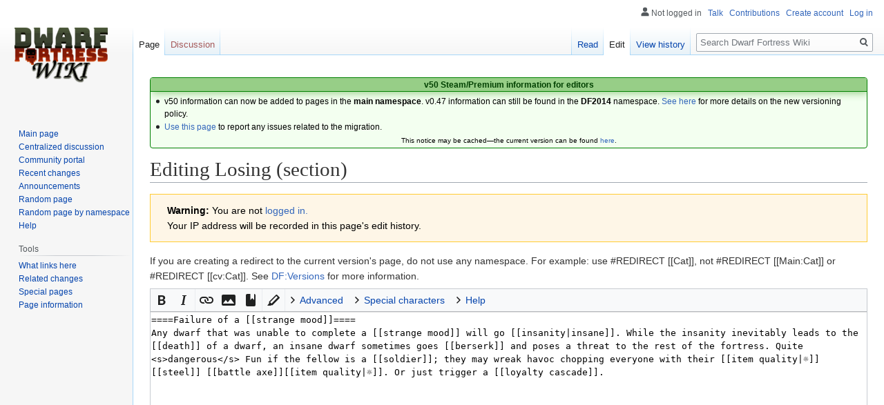

--- FILE ---
content_type: text/html; charset=UTF-8
request_url: https://dwarffortresswiki.org/index.php?title=Losing&action=edit&section=19
body_size: 8322
content:

<!DOCTYPE html>
<html class="client-nojs" lang="en" dir="ltr">
<head>
<meta charset="UTF-8"/>
<title>Editing Losing (section) - Dwarf Fortress Wiki</title>
<script>document.documentElement.className="client-js";RLCONF={"wgBreakFrames":!0,"wgSeparatorTransformTable":["",""],"wgDigitTransformTable":["",""],"wgDefaultDateFormat":"dmy","wgMonthNames":["","January","February","March","April","May","June","July","August","September","October","November","December"],"wgRequestId":"42208689b8a4f6636649d483","wgCSPNonce":!1,"wgCanonicalNamespace":"","wgCanonicalSpecialPageName":!1,"wgNamespaceNumber":0,"wgPageName":"Losing","wgTitle":"Losing","wgCurRevisionId":302283,"wgRevisionId":0,"wgArticleId":31835,"wgIsArticle":!1,"wgIsRedirect":!1,"wgAction":"edit","wgUserName":null,"wgUserGroups":["*"],"wgCategories":[],"wgPageContentLanguage":"en","wgPageContentModel":"wikitext","wgRelevantPageName":"Losing","wgRelevantArticleId":31835,"wgIsProbablyEditable":!0,"wgRelevantPageIsProbablyEditable":!0,"wgRestrictionEdit":[],"wgRestrictionMove":[],"wgEditMessage":"editingsection","wgAjaxEditStash":!0,"wgEditSubmitButtonLabelPublish":!1};RLSTATE
={"site.styles":"ready","noscript":"ready","user.styles":"ready","user":"ready","user.options":"loading","ext.wikiEditor.styles":"ready","mediawiki.action.edit.styles":"ready","mediawiki.editfont.styles":"ready","oojs-ui-core.styles":"ready","oojs-ui.styles.indicators":"ready","mediawiki.widgets.styles":"ready","oojs-ui-core.icons":"ready","skins.vector.styles.legacy":"ready","ext.DFDiagram":"ready"};RLPAGEMODULES=["ext.wikiEditor","mediawiki.action.edit","mediawiki.action.edit.editWarning","mediawiki.action.edit.collapsibleFooter","site","mediawiki.page.startup","mediawiki.page.ready","skins.vector.legacy.js","ext.QualityRatings","ext.DFDiagram.canvas","ext.CodeMirror"];</script>
<script>(RLQ=window.RLQ||[]).push(function(){mw.loader.implement("user.options@1hzgi",function($,jQuery,require,module){/*@nomin*/mw.user.tokens.set({"patrolToken":"+\\","watchToken":"+\\","csrfToken":"+\\"});
});});</script>
<link rel="stylesheet" href="/load.php?lang=en&amp;modules=ext.DFDiagram%7Cmediawiki.action.edit.styles%7Cmediawiki.editfont.styles%7Cmediawiki.widgets.styles%7Coojs-ui-core.icons%2Cstyles%7Coojs-ui.styles.indicators%7Cskins.vector.styles.legacy&amp;only=styles&amp;skin=vector"/>
<link rel="stylesheet" href="/load.php?lang=en&amp;modules=ext.wikiEditor.styles&amp;only=styles&amp;skin=vector"/>
<script async="" src="/load.php?lang=en&amp;modules=startup&amp;only=scripts&amp;raw=1&amp;skin=vector"></script>
<meta name="ResourceLoaderDynamicStyles" content=""/>
<link rel="stylesheet" href="/load.php?lang=en&amp;modules=site.styles&amp;only=styles&amp;skin=vector"/>
<meta name="generator" content="MediaWiki 1.35.11"/>
<meta name="robots" content="noindex,nofollow"/>
<link rel="alternate" type="application/x-wiki" title="Edit" href="/index.php?title=Losing&amp;action=edit"/>
<link rel="edit" title="Edit" href="/index.php?title=Losing&amp;action=edit"/>
<link rel="shortcut icon" href="/favicon.ico"/>
<link rel="search" type="application/opensearchdescription+xml" href="/opensearch_desc.php" title="Dwarf Fortress Wiki (en)"/>
<link rel="EditURI" type="application/rsd+xml" href="//dwarffortresswiki.org/api.php?action=rsd"/>
<link rel="license" href="/index.php/Dwarf_Fortress_Wiki:Copyrights"/>
<link rel="alternate" type="application/atom+xml" title="Dwarf Fortress Wiki Atom feed" href="/index.php?title=Special:RecentChanges&amp;feed=atom"/>
<script src="https://www.recaptcha.net/recaptcha/api.js?hl=en" async defer></script>
<!--[if lt IE 9]><script src="/resources/lib/html5shiv/html5shiv.js"></script><![endif]-->
</head>
<body class="mediawiki ltr sitedir-ltr mw-hide-empty-elt ns-0 ns-subject mw-editable page-Losing rootpage-Losing skin-vector action-edit skin-vector-legacy minerva--history-page-action-enabled">
<div id="mw-page-base" class="noprint"></div>
<div id="mw-head-base" class="noprint"></div>
<div id="content" class="mw-body" role="main">
	<a id="top"></a>
	<div id="siteNotice" class="mw-body-content"><div id="localNotice" lang="en" dir="ltr"><div style="text-align:center;"> 
<div class="" style="position: relative; overflow:auto; color: black; background-color: #f3fff0; border: 1px solid #008000; font-size: 90%; margin: 1em 0em 0em; text-align: center; width: auto; border-radius: 4px; -webkit-border-radius: 4px; -moz-border-radius: 4px; -o-border-radius: 4px; -ms-border-radius: 4px;">
<div style="color: #004000; border-bottom: 1px solid #008000; font-weight:bold; background-color: #97ce87; padding-left: 1em; padding-right: 1em; padding-top: 1px; text-align: center; box-shadow: 2px 2px 12px 0px #97ce87;"> <b>v50 Steam/Premium information for editors</b>
<b></b></div>
<div class="" style="padding: 2px;">
<div style="text-align:left">
<ul><li>v50 information can now be added to pages in the <b>main namespace</b>. v0.47 information can still be found in the <b>DF2014</b> namespace. <a href="/index.php/Dwarf_Fortress_Wiki:V" class="mw-redirect" title="Dwarf Fortress Wiki:V">See here</a> for more details on the new versioning policy.</li>
<li><a href="/index.php/Dwarf_Fortress_Wiki_talk:Versions#v50_migration" title="Dwarf Fortress Wiki talk:Versions">Use this page</a> to report any issues related to the migration.</li></ul>
</div>
<div class="center" style="width:auto; margin-left:auto; margin-right:auto;"><small class="plainlinks">This notice may be cached&#8212;the current version can be found <a rel="nofollow" class="external text" href="https://dwarffortresswiki.org/index.php/MediaWiki:Sitenotice">here</a>.</small></div>
</div>
</div></div></div></div>
	<div class="mw-indicators mw-body-content">
	</div>
	<h1 id="firstHeading" class="firstHeading" lang="en">Editing Losing (section)</h1>
	<div id="bodyContent" class="mw-body-content">
		
		<div id="contentSub"></div>
		<div id="contentSub2"></div>
		
		<div id="jump-to-nav"></div>
		<a class="mw-jump-link" href="#mw-head">Jump to navigation</a>
		<a class="mw-jump-link" href="#searchInput">Jump to search</a>
		<div id="mw-content-text"><div id="mw-anon-edit-warning" class="warningbox">
<p><b>Warning:</b> You are not <a href="/index.php/Special:UserLogin" title="Special:UserLogin">logged in.</a><br />
Your IP address will be recorded in this page's edit history.
</p>
</div><div class="editpage-head-copywarn">
<p>If you are creating a redirect to the current version's page, do not use any namespace. For example: use #REDIRECT [[Cat]], not #REDIRECT [[Main:Cat]] or #REDIRECT [[cv:Cat]]. See <a href="/index.php/Dwarf_Fortress_Wiki:Versions" title="Dwarf Fortress Wiki:Versions">DF:Versions</a> for more information.
</p>
</div><div id="wikiPreview" class="ontop" style="display: none;"><div lang="en" dir="ltr" class="mw-content-ltr"></div></div><form class="mw-editform" id="editform" name="editform" method="post" action="/index.php?title=Losing&amp;action=submit" enctype="multipart/form-data"><input type="hidden" value="ℳ𝒲♥𝓊𝓃𝒾𝒸ℴ𝒹ℯ" name="wpUnicodeCheck"/><div id="antispam-container" style="display: none;"><label for="wpAntispam">Anti-spam check.
Do <strong>not</strong> fill this in!</label><input type="text" name="wpAntispam" id="wpAntispam" value="" /></div><input type="hidden" name="editingStatsId" id="editingStatsId" value="1f82542c84f0813945a6d6314d1423b6" /><input type="hidden" value="19" name="wpSection"/><input type="hidden" value="20260122080153" name="wpStarttime"/><input type="hidden" value="20240705123422" name="wpEdittime"/><input type="hidden" value="302283" name="editRevId"/><input id="wpScrolltop" type="hidden" name="wpScrolltop"/><input type="hidden" value="097c6b3a90ffdf06607a9af17e8e37fe" name="wpAutoSummary"/><input type="hidden" value="0" name="oldid"/><input type="hidden" value="302283" name="parentRevId"/><input type="hidden" value="text/x-wiki" name="format"/><input type="hidden" value="wikitext" name="model"/><textarea aria-label="Wikitext source editor" tabindex="1" accesskey="," id="wpTextbox1" cols="80" rows="25" style="" class="mw-editfont-monospace" lang="en" dir="ltr" name="wpTextbox1">====Failure of a [[strange mood]]====
Any dwarf that was unable to complete a [[strange mood]] will go [[insanity|insane]]. While the insanity inevitably leads to the [[death]] of a dwarf, an insane dwarf sometimes goes [[berserk]] and poses a threat to the rest of the fortress. Quite &lt;s>dangerous&lt;/s> Fun if the fellow is a [[soldier]]; they may wreak havoc chopping everyone with their [[item quality|☼]][[steel]] [[battle axe]][[item quality|☼]]. Or just trigger a [[loyalty cascade]].
</textarea><div class='editOptions'>
<div id='wpSummaryLabel' class='mw-summary oo-ui-layout oo-ui-labelElement oo-ui-fieldLayout oo-ui-fieldLayout-align-top'><div class='oo-ui-fieldLayout-body'><span class='oo-ui-fieldLayout-header'><label for='wpSummary' class='oo-ui-labelElement-label'>Summary:</label></span><div class='oo-ui-fieldLayout-field'><div id='wpSummaryWidget' aria-disabled='false' class='oo-ui-widget oo-ui-widget-enabled oo-ui-inputWidget oo-ui-textInputWidget oo-ui-textInputWidget-type-text oo-ui-textInputWidget-php' data-ooui='{"_":"OO.ui.TextInputWidget","maxLength":500,"name":"wpSummary","value":"\/* Failure of a strange mood *\/ ","inputId":"wpSummary","tabIndex":1,"title":"Enter a short summary","accessKey":"b"}'><input type='text' tabindex='1' aria-disabled='false' title='Enter a short summary [b]' accesskey='b' name='wpSummary' value='/* Failure of a strange mood */ ' id='wpSummary' maxlength='500' spellcheck='true' class='oo-ui-inputWidget-input' /><span class='oo-ui-iconElement-icon oo-ui-iconElement-noIcon'></span><span class='oo-ui-indicatorElement-indicator oo-ui-indicatorElement-noIndicator'></span></div></div></div></div><div class='editCheckboxes'><div class='oo-ui-layout oo-ui-horizontalLayout'></div></div>
<div id="editpage-copywarn">
<p>Please note that all contributions to Dwarf Fortress Wiki are considered to be released under the GFDL &amp; MIT (see <a href="/index.php/Dwarf_Fortress_Wiki:Copyrights" title="Dwarf Fortress Wiki:Copyrights">Dwarf Fortress Wiki:Copyrights</a> for details).
If you do not want your writing to be edited mercilessly and redistributed at will, then do not submit it here.<br />
You are also promising us that you wrote this yourself, or copied it from a public domain or similar free resource.
<b>Do not submit copyrighted work without permission!</b>
</p>
</div><div class='editButtons'>
<p>To protect the wiki against automated edit spam, we kindly ask you to solve the following CAPTCHA:
</p><div class="g-recaptcha" data-sitekey="6Le3x6YUAAAAAOSRl1pWp_MmAZ32KteOCE38RTIr"></div><noscript>
  <div>
    <div style="width: 302px; height: 422px; position: relative;">
      <div style="width: 302px; height: 422px; position: absolute;">
        <iframe
        	src="https://www.recaptcha.net/recaptcha/api/fallback?k=6Le3x6YUAAAAAOSRl1pWp_MmAZ32KteOCE38RTIr&hl=en"
            frameborder="0" scrolling="no"
            style="width: 302px; height:422px; border-style: none;">
        </iframe>
      </div>
    </div>
    <div style="width: 300px; height: 60px; border-style: none;
                bottom: 12px; left: 25px; margin: 0px; padding: 0px; right: 25px;
                background: #f9f9f9; border: 1px solid #c1c1c1; border-radius: 3px;">
      <textarea id="g-recaptcha-response" name="g-recaptcha-response"
                class="g-recaptcha-response"
                style="width: 250px; height: 40px; border: 1px solid #c1c1c1;
                       margin: 10px 25px; padding: 0px; resize: none;" >
      </textarea>
    </div>
  </div>
</noscript><span id='wpSaveWidget' aria-disabled='false' class='oo-ui-widget oo-ui-widget-enabled oo-ui-inputWidget oo-ui-buttonElement oo-ui-buttonElement-framed oo-ui-labelElement oo-ui-flaggedElement-progressive oo-ui-flaggedElement-primary oo-ui-buttonInputWidget' data-ooui='{"_":"OO.ui.ButtonInputWidget","useInputTag":true,"type":"submit","name":"wpSave","inputId":"wpSave","tabIndex":3,"title":"Save your changes","accessKey":"s","label":"Save changes","flags":["progressive","primary"]}'><input type='submit' tabindex='3' aria-disabled='false' title='Save your changes [s]' accesskey='s' name='wpSave' id='wpSave' value='Save changes' class='oo-ui-inputWidget-input oo-ui-buttonElement-button' /></span>
<span id='wpPreviewWidget' aria-disabled='false' class='oo-ui-widget oo-ui-widget-enabled oo-ui-inputWidget oo-ui-buttonElement oo-ui-buttonElement-framed oo-ui-labelElement oo-ui-buttonInputWidget' data-ooui='{"_":"OO.ui.ButtonInputWidget","useInputTag":true,"type":"submit","name":"wpPreview","inputId":"wpPreview","tabIndex":4,"title":"Preview your changes. Please use this before saving.","accessKey":"p","label":"Show preview"}'><input type='submit' tabindex='4' aria-disabled='false' title='Preview your changes. Please use this before saving. [p]' accesskey='p' name='wpPreview' id='wpPreview' value='Show preview' class='oo-ui-inputWidget-input oo-ui-buttonElement-button' /></span>
<span id='wpDiffWidget' aria-disabled='false' class='oo-ui-widget oo-ui-widget-enabled oo-ui-inputWidget oo-ui-buttonElement oo-ui-buttonElement-framed oo-ui-labelElement oo-ui-buttonInputWidget' data-ooui='{"_":"OO.ui.ButtonInputWidget","useInputTag":true,"type":"submit","name":"wpDiff","inputId":"wpDiff","tabIndex":5,"title":"Show which changes you made to the text","accessKey":"v","label":"Show changes"}'><input type='submit' tabindex='5' aria-disabled='false' title='Show which changes you made to the text [v]' accesskey='v' name='wpDiff' id='wpDiff' value='Show changes' class='oo-ui-inputWidget-input oo-ui-buttonElement-button' /></span>
	<span class='cancelLink'><span id='mw-editform-cancel' aria-disabled='false' class='oo-ui-widget oo-ui-widget-enabled oo-ui-buttonElement oo-ui-buttonElement-frameless oo-ui-labelElement oo-ui-flaggedElement-destructive oo-ui-buttonWidget' data-ooui='{"_":"OO.ui.ButtonWidget","href":"\/index.php\/Losing","rel":["nofollow"],"framed":false,"label":{"html":"Cancel"},"flags":["destructive"],"tabIndex":5}'><a role='button' tabindex='5' aria-disabled='false' href='/index.php/Losing' rel='nofollow' class='oo-ui-buttonElement-button'><span class='oo-ui-iconElement-icon oo-ui-iconElement-noIcon oo-ui-image-destructive'></span><span class='oo-ui-labelElement-label'>Cancel</span><span class='oo-ui-indicatorElement-indicator oo-ui-indicatorElement-noIndicator oo-ui-image-destructive'></span></a></span></span>
	<span class='editHelp'><a target="helpwindow" href="https://www.mediawiki.org/wiki/Special:MyLanguage/Help:Editing_pages">Editing help</a> (opens in new window)</span>
</div><!-- editButtons -->
</div><!-- editOptions -->

<input type="hidden" value="+\" name="wpEditToken"/>
<div class="mw-editTools"></div>
<div class="templatesUsed"></div><div class="hiddencats"><div class="mw-hiddenCategoriesExplanation"><p>This page is a member of 2 hidden categories:
</p></div><ul>
<li><a href="/index.php/Category:Current" title="Category:Current">Category:Current</a></li>
<li><a href="/index.php/Category:D_for_Dwarf" title="Category:D for Dwarf">Category:D for Dwarf</a></li>
</ul></div><div class="limitreport"></div><input id="mw-edit-mode" type="hidden" value="text" name="mode"/><input type="hidden" value="1" name="wpUltimateParam"/>
</form>
</div><div class="printfooter">Retrieved from "<a dir="ltr" href="https://dwarffortresswiki.org/index.php/Losing">https://dwarffortresswiki.org/index.php/Losing</a>"</div>
		<div id="catlinks" class="catlinks catlinks-allhidden" data-mw="interface"></div>
	</div>
</div>

<div id="mw-navigation">
	<h2>Navigation menu</h2>
	<div id="mw-head">
		<!-- Please do not use role attribute as CSS selector, it is deprecated. -->
<nav id="p-personal" class="vector-menu" aria-labelledby="p-personal-label" role="navigation" 
	 >
	<h3 id="p-personal-label">
		<span>Personal tools</span>
	</h3>
	<!-- Please do not use the .body class, it is deprecated. -->
	<div class="body vector-menu-content">
		<!-- Please do not use the .menu class, it is deprecated. -->
		<ul class="vector-menu-content-list"><li id="pt-anonuserpage">Not logged in</li><li id="pt-anontalk"><a href="/index.php/Special:MyTalk" title="Discussion about edits from this IP address [n]" accesskey="n">Talk</a></li><li id="pt-anoncontribs"><a href="/index.php/Special:MyContributions" title="A list of edits made from this IP address [y]" accesskey="y">Contributions</a></li><li id="pt-createaccount"><a href="/index.php?title=Special:CreateAccount&amp;returnto=Losing&amp;returntoquery=action%3Dedit%26section%3D19" title="You are encouraged to create an account and log in; however, it is not mandatory">Create account</a></li><li id="pt-login"><a href="/index.php?title=Special:UserLogin&amp;returnto=Losing&amp;returntoquery=action%3Dedit%26section%3D19" title="You are encouraged to log in; however, it is not mandatory [o]" accesskey="o">Log in</a></li></ul>
		
	</div>
</nav>


		<div id="left-navigation">
			<!-- Please do not use role attribute as CSS selector, it is deprecated. -->
<nav id="p-namespaces" class="vector-menu vector-menu-tabs vectorTabs" aria-labelledby="p-namespaces-label" role="navigation" 
	 >
	<h3 id="p-namespaces-label">
		<span>Namespaces</span>
	</h3>
	<!-- Please do not use the .body class, it is deprecated. -->
	<div class="body vector-menu-content">
		<!-- Please do not use the .menu class, it is deprecated. -->
		<ul class="vector-menu-content-list"><li id="ca-nstab-main" class="selected"><a href="/index.php/Losing" title="View the content page [c]" accesskey="c">Page</a></li><li id="ca-talk" class="new"><a href="/index.php?title=Talk:Losing&amp;action=edit&amp;redlink=1" rel="discussion" title="Discussion about the content page (page does not exist) [t]" accesskey="t">Discussion</a></li></ul>
		
	</div>
</nav>


			<!-- Please do not use role attribute as CSS selector, it is deprecated. -->
<nav id="p-variants" class="vector-menu-empty emptyPortlet vector-menu vector-menu-dropdown vectorMenu" aria-labelledby="p-variants-label" role="navigation" 
	 >
	<input type="checkbox" class="vector-menu-checkbox vectorMenuCheckbox" aria-labelledby="p-variants-label" />
	<h3 id="p-variants-label">
		<span>Variants</span>
	</h3>
	<!-- Please do not use the .body class, it is deprecated. -->
	<div class="body vector-menu-content">
		<!-- Please do not use the .menu class, it is deprecated. -->
		<ul class="menu vector-menu-content-list"></ul>
		
	</div>
</nav>


		</div>
		<div id="right-navigation">
			<!-- Please do not use role attribute as CSS selector, it is deprecated. -->
<nav id="p-views" class="vector-menu vector-menu-tabs vectorTabs" aria-labelledby="p-views-label" role="navigation" 
	 >
	<h3 id="p-views-label">
		<span>Views</span>
	</h3>
	<!-- Please do not use the .body class, it is deprecated. -->
	<div class="body vector-menu-content">
		<!-- Please do not use the .menu class, it is deprecated. -->
		<ul class="vector-menu-content-list"><li id="ca-view" class="collapsible"><a href="/index.php/Losing">Read</a></li><li id="ca-edit" class="collapsible selected"><a href="/index.php?title=Losing&amp;action=edit" title="Edit this page">Edit</a></li><li id="ca-history" class="collapsible"><a href="/index.php?title=Losing&amp;action=history" title="Past revisions of this page [h]" accesskey="h">View history</a></li></ul>
		
	</div>
</nav>


			<!-- Please do not use role attribute as CSS selector, it is deprecated. -->
<nav id="p-cactions" class="vector-menu-empty emptyPortlet vector-menu vector-menu-dropdown vectorMenu" aria-labelledby="p-cactions-label" role="navigation" 
	 >
	<input type="checkbox" class="vector-menu-checkbox vectorMenuCheckbox" aria-labelledby="p-cactions-label" />
	<h3 id="p-cactions-label">
		<span>More</span>
	</h3>
	<!-- Please do not use the .body class, it is deprecated. -->
	<div class="body vector-menu-content">
		<!-- Please do not use the .menu class, it is deprecated. -->
		<ul class="menu vector-menu-content-list"></ul>
		
	</div>
</nav>


			<div id="p-search" role="search">
	<h3 >
		<label for="searchInput">Search</label>
	</h3>
	<form action="/index.php" id="searchform">
		<div id="simpleSearch">
			<input type="search" name="search" placeholder="Search Dwarf Fortress Wiki" title="Search Dwarf Fortress Wiki [f]" accesskey="f" id="searchInput"/>
			<input type="hidden" name="title" value="Special:Search">
			<input type="submit" name="fulltext" value="Search" title="Search the pages for this text" id="mw-searchButton" class="searchButton mw-fallbackSearchButton"/>
			<input type="submit" name="go" value="Go" title="Go to a page with this exact name if it exists" id="searchButton" class="searchButton"/>
		</div>
	</form>
</div>

		</div>
	</div>
	
<div id="mw-panel">
	<div id="p-logo" role="banner">
		<a  title="Visit the main page" class="mw-wiki-logo" href="/index.php/Main_Page"></a>
	</div>
	<!-- Please do not use role attribute as CSS selector, it is deprecated. -->
<nav id="p-navigation" class="vector-menu vector-menu-portal portal portal-first" aria-labelledby="p-navigation-label" role="navigation" 
	 >
	<h3 id="p-navigation-label">
		<span>Navigation</span>
	</h3>
	<!-- Please do not use the .body class, it is deprecated. -->
	<div class="body vector-menu-content">
		<!-- Please do not use the .menu class, it is deprecated. -->
		<ul class="vector-menu-content-list"><li id="n-mainpage-description"><a href="/index.php/Main_Page" title="Visit the main page [z]" accesskey="z">Main page</a></li><li id="n-Centralized-discussion"><a href="/index.php/Dwarf_Fortress_Wiki:Centralized_Discussion">Centralized discussion</a></li><li id="n-portal"><a href="/index.php/Dwarf_Fortress_Wiki:Community_Portal" title="About the project, what you can do, where to find things">Community portal</a></li><li id="n-recentchanges"><a href="/index.php/Special:RecentChanges" title="A list of recent changes in the wiki [r]" accesskey="r">Recent changes</a></li><li id="n-Announcements"><a href="/index.php/Dwarf_Fortress_Wiki:Announcements">Announcements</a></li><li id="n-randompage"><a href="/index.php/Special:Random" title="Load a random page [x]" accesskey="x">Random page</a></li><li id="n-Random-page-by-namespace"><a href="/index.php/Special:RandomByNamespace">Random page by namespace</a></li><li id="n-help"><a href="https://www.mediawiki.org/wiki/Special:MyLanguage/Help:Contents" title="The place to find out">Help</a></li></ul>
		
	</div>
</nav>


	<!-- Please do not use role attribute as CSS selector, it is deprecated. -->
<nav id="p-tb" class="vector-menu vector-menu-portal portal" aria-labelledby="p-tb-label" role="navigation" 
	 >
	<h3 id="p-tb-label">
		<span>Tools</span>
	</h3>
	<!-- Please do not use the .body class, it is deprecated. -->
	<div class="body vector-menu-content">
		<!-- Please do not use the .menu class, it is deprecated. -->
		<ul class="vector-menu-content-list"><li id="t-whatlinkshere"><a href="/index.php/Special:WhatLinksHere/Losing" title="A list of all wiki pages that link here [j]" accesskey="j">What links here</a></li><li id="t-recentchangeslinked"><a href="/index.php/Special:RecentChangesLinked/Losing" rel="nofollow" title="Recent changes in pages linked from this page [k]" accesskey="k">Related changes</a></li><li id="t-specialpages"><a href="/index.php/Special:SpecialPages" title="A list of all special pages [q]" accesskey="q">Special pages</a></li><li id="t-info"><a href="/index.php?title=Losing&amp;action=info" title="More information about this page">Page information</a></li></ul>
		
	</div>
</nav>


	
</div>

</div>

<footer id="footer" class="mw-footer" role="contentinfo" >
	<ul id="footer-places" >
		<li id="footer-places-privacy"><a href="/index.php/Dwarf_Fortress_Wiki:Privacy_policy" title="Dwarf Fortress Wiki:Privacy policy">Privacy policy</a></li>
		<li id="footer-places-about"><a href="/index.php/Dwarf_Fortress_Wiki:About" title="Dwarf Fortress Wiki:About">About Dwarf Fortress Wiki</a></li>
		<li id="footer-places-disclaimer"><a href="/index.php/Dwarf_Fortress_Wiki:General_disclaimer" title="Dwarf Fortress Wiki:General disclaimer">Disclaimers</a></li>
	</ul>
	<ul id="footer-icons" class="noprint">
		<li id="footer-copyrightico"><a href="http://www.gnu.org/copyleft/fdl.html"><img src="https://www.mediawiki.org/w/resources/assets/licenses/gnu-fdl.png" alt="GFDL &amp; MIT" width="88" height="31" loading="lazy"/></a></li>
		<li id="footer-poweredbyico"><a href="https://www.kitfoxgames.com"><img src="https://dwarffortresswiki.org/images/5/5e/PixelKF.png" alt="Sponsored by Kitfox Games" width="31" height="31" loading="lazy"/></a></li>
	</ul>
	<div style="clear: both;"></div>
</footer>



<script>
  (function(i,s,o,g,r,a,m){i['GoogleAnalyticsObject']=r;i[r]=i[r]||function(){
  (i[r].q=i[r].q||[]).push(arguments)},i[r].l=1*new Date();a=s.createElement(o),
  m=s.getElementsByTagName(o)[0];a.async=1;a.src=g;m.parentNode.insertBefore(a,m)
  })(window,document,'script','//www.google-analytics.com/analytics.js','ga');

  ga('create', 'UA-10511256-2', 'auto');
  ga('set', 'anonymizeIp', true);
  ga('send', 'pageview');

</script>

<script>(RLQ=window.RLQ||[]).push(function(){mw.config.set({"wgBackendResponseTime":47,"wgHostname":"dfwiki-web"});});</script></body></html>
